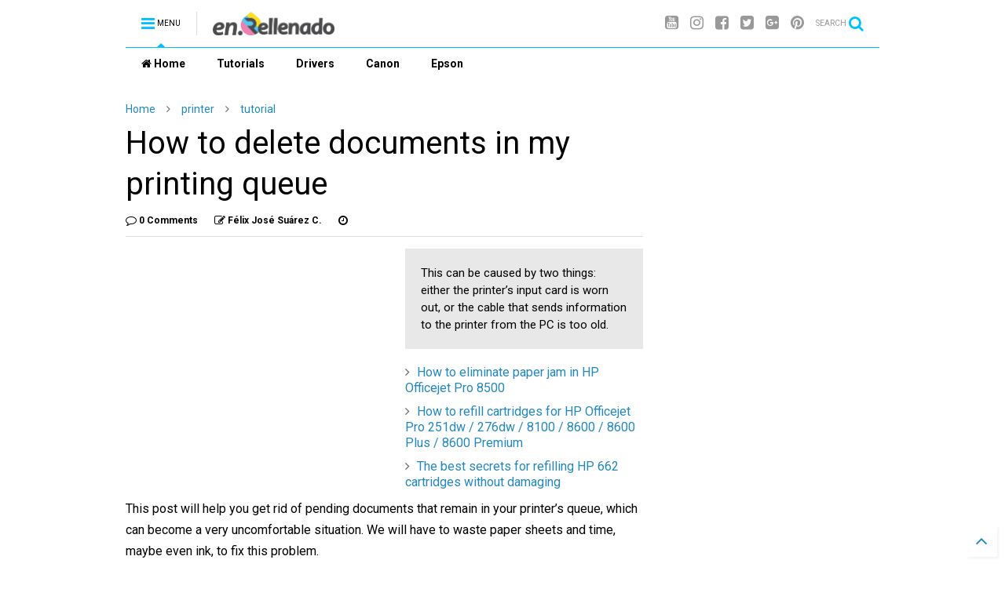

--- FILE ---
content_type: text/html; charset=utf-8
request_url: https://www.google.com/recaptcha/api2/aframe
body_size: 265
content:
<!DOCTYPE HTML><html><head><meta http-equiv="content-type" content="text/html; charset=UTF-8"></head><body><script nonce="cSwyayzT0ikwCutJuPnD9g">/** Anti-fraud and anti-abuse applications only. See google.com/recaptcha */ try{var clients={'sodar':'https://pagead2.googlesyndication.com/pagead/sodar?'};window.addEventListener("message",function(a){try{if(a.source===window.parent){var b=JSON.parse(a.data);var c=clients[b['id']];if(c){var d=document.createElement('img');d.src=c+b['params']+'&rc='+(localStorage.getItem("rc::a")?sessionStorage.getItem("rc::b"):"");window.document.body.appendChild(d);sessionStorage.setItem("rc::e",parseInt(sessionStorage.getItem("rc::e")||0)+1);localStorage.setItem("rc::h",'1769776872834');}}}catch(b){}});window.parent.postMessage("_grecaptcha_ready", "*");}catch(b){}</script></body></html>

--- FILE ---
content_type: text/javascript; charset=UTF-8
request_url: https://www.en.relenado.com/feeds/posts/default?alt=json-in-script&max-results=3&start-index=1&callback=jQuery1124023721063974844148_1769776868055&_=1769776868056
body_size: 5439
content:
// API callback
jQuery1124023721063974844148_1769776868055({"version":"1.0","encoding":"UTF-8","feed":{"xmlns":"http://www.w3.org/2005/Atom","xmlns$openSearch":"http://a9.com/-/spec/opensearchrss/1.0/","xmlns$blogger":"http://schemas.google.com/blogger/2008","xmlns$georss":"http://www.georss.org/georss","xmlns$gd":"http://schemas.google.com/g/2005","xmlns$thr":"http://purl.org/syndication/thread/1.0","id":{"$t":"tag:blogger.com,1999:blog-7372395622910312012"},"updated":{"$t":"2025-10-21T13:06:24.242-04:00"},"category":[{"term":"canon"},{"term":"printer"},{"term":"errors"},{"term":"epson"},{"term":"reset"},{"term":"tutorial"},{"term":"hp"},{"term":"drivers"},{"term":"ink"},{"term":"refill"},{"term":"cartridge"},{"term":"continuous Ink system"},{"term":"hewlett-packard"},{"term":"brother"},{"term":"windows"},{"term":"scan"},{"term":"lexmark"},{"term":"laser"},{"term":"print heads"},{"term":"tricolor cartridge"},{"term":"toner"},{"term":"fix"},{"term":"multifunction printer"},{"term":"samsung"},{"term":"sharp"},{"term":"connectors"},{"term":"wireless"},{"term":"copy machine"},{"term":"google"},{"term":"waste ink pad"},{"term":"dell"},{"term":"copier"},{"term":"macintosh"},{"term":"kyocera"},{"term":"software"},{"term":"usb cable"},{"term":"apple"},{"term":"deskjet"},{"term":"android"},{"term":"injectors"},{"term":"ubuntu"},{"term":"black"},{"term":"chromebook"},{"term":"mobile"},{"term":"wicreset"},{"term":"kodak"},{"term":"konica"},{"term":"linux"},{"term":"pdf"},{"term":"yahoo"}],"title":{"type":"text","$t":"en.Relenado"},"subtitle":{"type":"html","$t":""},"link":[{"rel":"http://schemas.google.com/g/2005#feed","type":"application/atom+xml","href":"https:\/\/www.en.relenado.com\/feeds\/posts\/default"},{"rel":"self","type":"application/atom+xml","href":"https:\/\/www.blogger.com\/feeds\/7372395622910312012\/posts\/default?alt=json-in-script\u0026max-results=3"},{"rel":"alternate","type":"text/html","href":"https:\/\/www.en.relenado.com\/"},{"rel":"hub","href":"http://pubsubhubbub.appspot.com/"},{"rel":"next","type":"application/atom+xml","href":"https:\/\/www.blogger.com\/feeds\/7372395622910312012\/posts\/default?alt=json-in-script\u0026start-index=4\u0026max-results=3"}],"author":[{"name":{"$t":"Unknown"},"email":{"$t":"noreply@blogger.com"},"gd$image":{"rel":"http://schemas.google.com/g/2005#thumbnail","width":"16","height":"16","src":"https:\/\/img1.blogblog.com\/img\/b16-rounded.gif"}}],"generator":{"version":"7.00","uri":"http://www.blogger.com","$t":"Blogger"},"openSearch$totalResults":{"$t":"956"},"openSearch$startIndex":{"$t":"1"},"openSearch$itemsPerPage":{"$t":"3"},"entry":[{"id":{"$t":"tag:blogger.com,1999:blog-7372395622910312012.post-5051334744254728748"},"published":{"$t":"2015-11-17T11:03:00.000-04:00"},"updated":{"$t":"2018-02-10T00:45:02.383-04:00"},"category":[{"scheme":"http://www.blogger.com/atom/ns#","term":"epson"},{"scheme":"http://www.blogger.com/atom/ns#","term":"wicreset"}],"title":{"type":"text","$t":"How to reset Epson L120 with WicReset"},"content":{"type":"html","$t":"\u003Cdiv dir=\"ltr\" style=\"text-align: left;\" trbidi=\"on\"\u003E\nSo far it has not appeared on an unlimited reset this printer — \u003Ci\u003Ethen appears, will be available here\u003C\/i\u003E — many users have purchased in stores and have led to limit printing pads.\u003Cbr \/\u003E\n\u003Ctable align=\"center\" cellpadding=\"0\" cellspacing=\"0\" class=\"tr-caption-container\" style=\"margin-left: auto; margin-right: auto; text-align: center;\"\u003E\u003Ctbody\u003E\n\u003Ctr\u003E\u003Ctd style=\"text-align: center;\"\u003E\u003Ca href=\"https:\/\/blogger.googleusercontent.com\/img\/b\/R29vZ2xl\/AVvXsEhXzg6b74xm26CWeGlTyuunFUlWxSUDZyo26H_jxnJJMsC-vYQaWTNvQ4bwojpEqFRGuBgoq8aytrtiZCncrfmxu6AT91dC2Y5l3yJdyDE3KVbPuBCHZt3IWYhxoBn6UPtdlZGbfmnrLKs\/s1600\/reset+pads+Epson+L120.jpg\" style=\"margin-left: auto; margin-right: auto;\"\u003E\u003Cimg alt=\"reset pads Epson L120\" border=\"0\" height=\"225\" src=\"https:\/\/blogger.googleusercontent.com\/img\/b\/R29vZ2xl\/AVvXsEhXzg6b74xm26CWeGlTyuunFUlWxSUDZyo26H_jxnJJMsC-vYQaWTNvQ4bwojpEqFRGuBgoq8aytrtiZCncrfmxu6AT91dC2Y5l3yJdyDE3KVbPuBCHZt3IWYhxoBn6UPtdlZGbfmnrLKs\/s400\/reset+pads+Epson+L120.jpg\" title=\"reset pads Epson L120\" width=\"400\" \/\u003E\u003C\/a\u003E\u003C\/td\u003E\u003C\/tr\u003E\n\u003Ctr\u003E\u003Ctd class=\"tr-caption\" style=\"text-align: center;\"\u003Ereset pads Epson L120\u003C\/td\u003E\u003C\/tr\u003E\n\u003C\/tbody\u003E\u003C\/table\u003E\nTo reset the pads using this tool, you need to purchase a (key) which will use the program once.\u003Cbr \/\u003E\n\u003Ca name='more'\u003E\u003C\/a\u003ESome people do not know, but printing pads in final or full waste ink pad counter is a lock that sets the computer manufacturer when we have a considerable amount of printed pages.\u003Cbr \/\u003E\n\u003Cbr \/\u003E\nWe have a lock, which is not removed and not let us print until it is restored or removed with the software below.\u003Cbr \/\u003E\n\u003Cbr \/\u003E\n\u003Cspan style=\"font-size: large;\"\u003E\u003Ci\u003EPay with PayPal...\u003C\/i\u003E\u003C\/span\u003E\u003Cbr \/\u003E\n\u003Cspan style=\"font-size: large;\"\u003E\u003Ca href=\"https:\/\/store.rellenadodecartuchos.com\/products\/program-to-reset-printer-epson-l120\" target=\"_blank\"\u003EReset Epson L120 with WicReset\u003C\/a\u003E\u003C\/span\u003E\u003Cbr \/\u003E\n\u003Cspan style=\"font-size: large;\"\u003E\u003Cbr \/\u003E\u003C\/span\u003E Attached get a software compatible with Windows and Mac operating systems, no matter which version you have, it will function correctly in any.\u003Cbr \/\u003E\n\u003Cbr \/\u003E\n\u003Ch3 style=\"text-align: left;\"\u003E\n\u003Ca href=\"https:\/\/youtu.be\/PZrublZVE1U\" target=\"_blank\"\u003ESteps to run the WicReset\u003C\/a\u003E\u003C\/h3\u003E\nWe'll have to unzip the program, this will be emailed along with the key to unlock the reset function pads.\u003Cbr \/\u003E\n\u003Cbr \/\u003E\nWe run the software and follow the installation steps — \u003Ci\u003Eof course, they are very easy, and very lightweight program\u003C\/i\u003E — then an image to help.\u003Cbr \/\u003E\n\u003Ctable align=\"center\" cellpadding=\"0\" cellspacing=\"0\" class=\"tr-caption-container\" style=\"margin-left: auto; margin-right: auto; text-align: center;\"\u003E\u003Ctbody\u003E\n\u003Ctr\u003E\u003Ctd style=\"text-align: center;\"\u003E\u003Ca href=\"https:\/\/blogger.googleusercontent.com\/img\/b\/R29vZ2xl\/AVvXsEj6UMdCZeKMwwVwqYhUPMuxOPX9qwN-qCrzkWd6ku0_e9o9T8AYrOIW7N1b5YlJcUmNkj8pC4dqd1pRbNuqnEGnTdETPzF8hb_O6NqPE1KIaTS679eyMtfUQdOkHOAu_IutO8FFEg6RCto\/s1600\/wic+reset+facility.jpg\" style=\"margin-left: auto; margin-right: auto;\"\u003E\u003Cimg alt=\"wic reset facility\" border=\"0\" height=\"232\" src=\"https:\/\/blogger.googleusercontent.com\/img\/b\/R29vZ2xl\/AVvXsEj6UMdCZeKMwwVwqYhUPMuxOPX9qwN-qCrzkWd6ku0_e9o9T8AYrOIW7N1b5YlJcUmNkj8pC4dqd1pRbNuqnEGnTdETPzF8hb_O6NqPE1KIaTS679eyMtfUQdOkHOAu_IutO8FFEg6RCto\/s400\/wic+reset+facility.jpg\" title=\"wic reset facility\" width=\"400\" \/\u003E\u003C\/a\u003E\u003C\/td\u003E\u003C\/tr\u003E\n\u003Ctr\u003E\u003Ctd class=\"tr-caption\" style=\"text-align: center;\"\u003Ewic reset facility\u003C\/td\u003E\u003C\/tr\u003E\n\u003C\/tbody\u003E\u003C\/table\u003E\nNow the installation is complete, it runs, showing the options available for the printer that is connected.\u003Cbr \/\u003E\n\u003Ctable align=\"center\" cellpadding=\"0\" cellspacing=\"0\" class=\"tr-caption-container\" style=\"margin-left: auto; margin-right: auto; text-align: center;\"\u003E\u003Ctbody\u003E\n\u003Ctr\u003E\u003Ctd style=\"text-align: center;\"\u003E\u003Ca href=\"https:\/\/blogger.googleusercontent.com\/img\/b\/R29vZ2xl\/AVvXsEic3nOri4VQUZRAOcHZ_kdU1GppTXKdR6P9W3ha7GSPX2KxNgaVxgcYoLvfBuLmtr7EuGCOvjld0IyDMiDaJFoO1e-ucOESphk7f9I8ip5hO-xpHUgaAmCfpnqp-9_MFW9eT5BvQz3enHw\/s1600\/click+on+update+list+of+printers.jpg\" style=\"margin-left: auto; margin-right: auto;\"\u003E\u003Cimg alt=\"click on update list of printers\" border=\"0\" height=\"213\" src=\"https:\/\/blogger.googleusercontent.com\/img\/b\/R29vZ2xl\/AVvXsEic3nOri4VQUZRAOcHZ_kdU1GppTXKdR6P9W3ha7GSPX2KxNgaVxgcYoLvfBuLmtr7EuGCOvjld0IyDMiDaJFoO1e-ucOESphk7f9I8ip5hO-xpHUgaAmCfpnqp-9_MFW9eT5BvQz3enHw\/s400\/click+on+update+list+of+printers.jpg\" title=\"click on update list of printers\" width=\"400\" \/\u003E\u003C\/a\u003E\u003C\/td\u003E\u003C\/tr\u003E\n\u003Ctr\u003E\u003Ctd class=\"tr-caption\" style=\"text-align: center;\"\u003Eclick on update list of printers\u003C\/td\u003E\u003C\/tr\u003E\n\u003C\/tbody\u003E\u003C\/table\u003E\nClick on update list of connected printers and Epson printer you want to restore appears, in this case, the team Epson L120 is presented because it is the one connected. It is important to know that only the printer can be connected via USB to the reset function.\u003Cbr \/\u003E\n\u003Cbr \/\u003E\nIf you see us, to select another printer or continue with the chosen printer option we want, stick with the Epson L120.\u003Cbr \/\u003E\n\u003Ctable align=\"center\" cellpadding=\"0\" cellspacing=\"0\" class=\"tr-caption-container\" style=\"margin-left: auto; margin-right: auto; text-align: center;\"\u003E\u003Ctbody\u003E\n\u003Ctr\u003E\u003Ctd style=\"text-align: center;\"\u003E\u003Ca href=\"https:\/\/blogger.googleusercontent.com\/img\/b\/R29vZ2xl\/AVvXsEg_hm1arYa9mDTv6pvhuSl0gl4IxyYUNqOX9cHbt_QwmnhJmSwJJquEb9KubKil1ml5Hg_Vp4DMLun2B8AZSU5NdyOeXSfz3rkOLlxH_Oh5yYJYyJ7XwG27g5U9J-aF4l1WHxqRvIW39Jk\/s1600\/click+on+reset+counter+%2528s%2529+of+waste.jpg\" style=\"margin-left: auto; margin-right: auto;\"\u003E\u003Cimg alt=\"click on reset counter (s) of waste\" border=\"0\" height=\"162\" src=\"https:\/\/blogger.googleusercontent.com\/img\/b\/R29vZ2xl\/AVvXsEg_hm1arYa9mDTv6pvhuSl0gl4IxyYUNqOX9cHbt_QwmnhJmSwJJquEb9KubKil1ml5Hg_Vp4DMLun2B8AZSU5NdyOeXSfz3rkOLlxH_Oh5yYJYyJ7XwG27g5U9J-aF4l1WHxqRvIW39Jk\/s400\/click+on+reset+counter+%2528s%2529+of+waste.jpg\" title=\"click on reset counter (s) of waste\" width=\"400\" \/\u003E\u003C\/a\u003E\u003C\/td\u003E\u003C\/tr\u003E\n\u003Ctr\u003E\u003Ctd class=\"tr-caption\" style=\"text-align: center;\"\u003Eclick on reset counter (s) of waste\u003C\/td\u003E\u003C\/tr\u003E\n\u003C\/tbody\u003E\u003C\/table\u003E\nThe program will take its time, about 5 seconds to recognize the program and the printer, then us a message requesting that the key that has come to the email you enter.\u003Cbr \/\u003E\n\u003Ctable align=\"center\" cellpadding=\"0\" cellspacing=\"0\" class=\"tr-caption-container\" style=\"margin-left: auto; margin-right: auto; text-align: center;\"\u003E\u003Ctbody\u003E\n\u003Ctr\u003E\u003Ctd style=\"text-align: center;\"\u003E\u003Ca href=\"https:\/\/blogger.googleusercontent.com\/img\/b\/R29vZ2xl\/AVvXsEiwWqBpwBTRtx6DSw4qKZv8TfBl9bq3pWm0TzROSQkqz_5qZJU4F0ZbzG2Noz4YQ7XX7_3sF4CcEV8zAoJ6lacsbGFJgGl9UY8t9c-6mhBBxo_pNj9XQ2bakch9zOQ3d7dQ2xkJuSHd_PU\/s1600\/copy+the+code+or+key+that+arrives+at+our+mail.jpg\" style=\"margin-left: auto; margin-right: auto;\"\u003E\u003Cimg alt=\"copy the code or key that arrives at our mail\" border=\"0\" height=\"212\" src=\"https:\/\/blogger.googleusercontent.com\/img\/b\/R29vZ2xl\/AVvXsEiwWqBpwBTRtx6DSw4qKZv8TfBl9bq3pWm0TzROSQkqz_5qZJU4F0ZbzG2Noz4YQ7XX7_3sF4CcEV8zAoJ6lacsbGFJgGl9UY8t9c-6mhBBxo_pNj9XQ2bakch9zOQ3d7dQ2xkJuSHd_PU\/s400\/copy+the+code+or+key+that+arrives+at+our+mail.jpg\" title=\"copy the code or key that arrives at our mail\" width=\"400\" \/\u003E\u003C\/a\u003E\u003C\/td\u003E\u003C\/tr\u003E\n\u003Ctr\u003E\u003Ctd class=\"tr-caption\" style=\"text-align: center;\"\u003Ecopy the code or key that arrives in our mail\u003C\/td\u003E\u003C\/tr\u003E\n\u003C\/tbody\u003E\u003C\/table\u003E\nThe program starts recognition of the operation we have requested, and soon restore pads an average of 20 seconds, this time we can not do anything to not cancel.\u003Cbr \/\u003E\n\u003Cbr \/\u003E\nAfter the process a message to us, saying that to apply the changes correctly, we recommend turning off the printer using the power button, it's what we do, and the printer will be restored completely.\u003Cbr \/\u003E\n\u003Cbr \/\u003E\nIn the options of the program, we can see where the ink levels are if you want you can click and appear to zero and ready to continue using the printer.\u003Cbr \/\u003E\n\u003Cbr \/\u003E\nIf you have questions, write a comment, I will gladly help you can do it here or in the Google+ I usually respond more easily.\u003C\/div\u003E\n"},"link":[{"rel":"replies","type":"application/atom+xml","href":"https:\/\/www.en.relenado.com\/feeds\/5051334744254728748\/comments\/default","title":"Post Comments"},{"rel":"replies","type":"text/html","href":"https:\/\/www.en.relenado.com\/2015\/11\/how-to-reset-epson-l120-with-wicreset.html#comment-form","title":"0 Comments"},{"rel":"edit","type":"application/atom+xml","href":"https:\/\/www.blogger.com\/feeds\/7372395622910312012\/posts\/default\/5051334744254728748"},{"rel":"self","type":"application/atom+xml","href":"https:\/\/www.blogger.com\/feeds\/7372395622910312012\/posts\/default\/5051334744254728748"},{"rel":"alternate","type":"text/html","href":"https:\/\/www.en.relenado.com\/2015\/11\/how-to-reset-epson-l120-with-wicreset.html","title":"How to reset Epson L120 with WicReset"}],"author":[{"name":{"$t":"Unknown"},"email":{"$t":"noreply@blogger.com"},"gd$image":{"rel":"http://schemas.google.com/g/2005#thumbnail","width":"16","height":"16","src":"https:\/\/img1.blogblog.com\/img\/b16-rounded.gif"}}],"media$thumbnail":{"xmlns$media":"http://search.yahoo.com/mrss/","url":"https:\/\/blogger.googleusercontent.com\/img\/b\/R29vZ2xl\/AVvXsEhXzg6b74xm26CWeGlTyuunFUlWxSUDZyo26H_jxnJJMsC-vYQaWTNvQ4bwojpEqFRGuBgoq8aytrtiZCncrfmxu6AT91dC2Y5l3yJdyDE3KVbPuBCHZt3IWYhxoBn6UPtdlZGbfmnrLKs\/s72-c\/reset+pads+Epson+L120.jpg","height":"72","width":"72"},"thr$total":{"$t":"0"}},{"id":{"$t":"tag:blogger.com,1999:blog-7372395622910312012.post-3520800164312556558"},"published":{"$t":"2015-11-17T00:06:00.000-04:00"},"updated":{"$t":"2018-02-10T00:42:48.982-04:00"},"category":[{"scheme":"http://www.blogger.com/atom/ns#","term":"canon"},{"scheme":"http://www.blogger.com/atom/ns#","term":"drivers"}],"title":{"type":"text","$t":"Download the free driver for Canon PIXMA MG2210"},"content":{"type":"html","$t":"\u003Cdiv dir=\"ltr\" style=\"text-align: left;\" trbidi=\"on\"\u003E\nThis inkjet printer that scans, print and make copies, you could say that from last before where we are now, is the Canon printers that provide resistance both comfortable and can work with ink system or cartridge filling.\u003Cbr \/\u003E\n\u003Ctable align=\"center\" cellpadding=\"0\" cellspacing=\"0\" class=\"tr-caption-container\" style=\"margin-left: auto; margin-right: auto; text-align: center;\"\u003E\u003Ctbody\u003E\n\u003Ctr\u003E\u003Ctd style=\"text-align: center;\"\u003E\u003Ca href=\"https:\/\/blogger.googleusercontent.com\/img\/b\/R29vZ2xl\/AVvXsEjDwDlfR9PeAVv1u5uEv_g27YvcvK4kdfpkNDlPsMKpOVwGQrZv1NOd5j-Vr6cePxxyjnZTmHVesZ9S02JcHI8w-RgRWCAgdki1YCaiYH9uqaGfmOpGdobbJLaz8JnU98Ts31V59lTVQE0\/s1600\/canon+printer+pixma+mg2210.jpg\" style=\"margin-left: auto; margin-right: auto;\"\u003E\u003Cimg alt=\"canon printer pixma mg2210\" border=\"0\" height=\"291\" src=\"https:\/\/blogger.googleusercontent.com\/img\/b\/R29vZ2xl\/AVvXsEjDwDlfR9PeAVv1u5uEv_g27YvcvK4kdfpkNDlPsMKpOVwGQrZv1NOd5j-Vr6cePxxyjnZTmHVesZ9S02JcHI8w-RgRWCAgdki1YCaiYH9uqaGfmOpGdobbJLaz8JnU98Ts31V59lTVQE0\/s400\/canon+printer+pixma+mg2210.jpg\" title=\"canon printer pixma mg2210\" width=\"400\" \/\u003E\u003C\/a\u003E\u003C\/td\u003E\u003C\/tr\u003E\n\u003Ctr\u003E\u003Ctd class=\"tr-caption\" style=\"text-align: center;\"\u003ECanon printer Pixma mg2210\u003C\/td\u003E\u003C\/tr\u003E\n\u003C\/tbody\u003E\u003C\/table\u003E\nIt has a maximum color resolution of 4800 X 1200 dpi — \u003Ci\u003E\u003Ca href=\"http:\/\/www.en.rellenadodecartuchos.com\/2015\/04\/what-is-dpi-in-printer.html\" target=\"_blank\"\u003Esee who DPI printers are\u003C\/a\u003E\u003C\/i\u003E — it takes to copy a page color about 30 seconds, and as usual, in black faster which makes an average printer relative to the acquisition price.\u003Cbr \/\u003E\n\u003Ca name='more'\u003E\u003C\/a\u003EIt uses a USB 2.0 high-speed connection and is compatible with operating systems like Windows 8 \/ Windows 7 \/ Vista \/ XP Mac OS X 10.5.8 \/ 10.6. X \/ 10.7.x among others.\u003Cbr \/\u003E\n\u003Cbr \/\u003E\nIn this post, you can download the driver compatible with the Windows 8 operating system to Windows XP version, in case you have problems with installation, you can write a review, which will respond in the shortest time possible.\u003Cbr \/\u003E\n\u003Cbr \/\u003E\n\u003Cspan style=\"font-size: large;\"\u003E\u003Ci\u003E\u003Ca href=\"http:\/\/gdlp01.c-wss.com\/gds\/2\/0100004272\/03\/mp68-win-mg2200-1_01-ea32_2.exe\" target=\"_blank\"\u003EDownload the driver for Windows\u003C\/a\u003E\u003C\/i\u003E\u003C\/span\u003E\u003Cbr \/\u003E\n\u003Cbr \/\u003E\nIt might help publications such as installing the drivers in case of trouble, or as said before, writing a comment.\u003Cbr \/\u003E\n\u003Cbr \/\u003E\n\u003Cspan style=\"font-size: large;\"\u003E\u003Ci\u003E\u003Ca href=\"http:\/\/gdlp01.c-wss.com\/gds\/2\/0100005562\/01\/mcpd-mac-mg2200-10_84_1_0-ea13.dmg\" target=\"_blank\"\u003EDownload drivers for OS\u003C\/a\u003E\u003C\/i\u003E\u003C\/span\u003E\u003Cbr \/\u003E\n\u003Cbr \/\u003E\nIf you think you can bring something to this post, do so by a comment, it would be appreciated, likewise question any questions use the feedback form, always respond.\u003C\/div\u003E\n"},"link":[{"rel":"replies","type":"application/atom+xml","href":"https:\/\/www.en.relenado.com\/feeds\/3520800164312556558\/comments\/default","title":"Post Comments"},{"rel":"replies","type":"text/html","href":"https:\/\/www.en.relenado.com\/2015\/11\/download-free-driver-for-canon-pixma-mg2210.html#comment-form","title":"1 Comments"},{"rel":"edit","type":"application/atom+xml","href":"https:\/\/www.blogger.com\/feeds\/7372395622910312012\/posts\/default\/3520800164312556558"},{"rel":"self","type":"application/atom+xml","href":"https:\/\/www.blogger.com\/feeds\/7372395622910312012\/posts\/default\/3520800164312556558"},{"rel":"alternate","type":"text/html","href":"https:\/\/www.en.relenado.com\/2015\/11\/download-free-driver-for-canon-pixma-mg2210.html","title":"Download the free driver for Canon PIXMA MG2210"}],"author":[{"name":{"$t":"Unknown"},"email":{"$t":"noreply@blogger.com"},"gd$image":{"rel":"http://schemas.google.com/g/2005#thumbnail","width":"16","height":"16","src":"https:\/\/img1.blogblog.com\/img\/b16-rounded.gif"}}],"media$thumbnail":{"xmlns$media":"http://search.yahoo.com/mrss/","url":"https:\/\/blogger.googleusercontent.com\/img\/b\/R29vZ2xl\/AVvXsEjDwDlfR9PeAVv1u5uEv_g27YvcvK4kdfpkNDlPsMKpOVwGQrZv1NOd5j-Vr6cePxxyjnZTmHVesZ9S02JcHI8w-RgRWCAgdki1YCaiYH9uqaGfmOpGdobbJLaz8JnU98Ts31V59lTVQE0\/s72-c\/canon+printer+pixma+mg2210.jpg","height":"72","width":"72"},"thr$total":{"$t":"1"}},{"id":{"$t":"tag:blogger.com,1999:blog-7372395622910312012.post-5797381871672361334"},"published":{"$t":"2015-11-16T23:49:00.000-04:00"},"updated":{"$t":"2020-04-17T17:35:09.443-04:00"},"category":[{"scheme":"http://www.blogger.com/atom/ns#","term":"epson"},{"scheme":"http://www.blogger.com/atom/ns#","term":"reset"}],"title":{"type":"text","$t":"Reset the Expression XP-401 Epson printer filled pads"},"content":{"type":"html","$t":"\u003Cdiv dir=\"ltr\" style=\"text-align: left;\" trbidi=\"on\"\u003E\nHere you get a program to restore the pads and a procedure, which explain step by step how to eliminate the annoying message that the pads have reached their limit printing.\u003Cbr \/\u003E\n\u003Ctable align=\"center\" cellpadding=\"0\" cellspacing=\"0\" class=\"tr-caption-container\" style=\"margin-left: auto; margin-right: auto; text-align: center;\"\u003E\u003Ctbody\u003E\n\u003Ctr\u003E\u003Ctd style=\"text-align: center;\"\u003E\u003Ca href=\"https:\/\/blogger.googleusercontent.com\/img\/b\/R29vZ2xl\/AVvXsEgiGYwLLffye5kfDDRiHkEGOxlOuyDpRllIRbAdThW7y6pTuP06z2V3dqbucqQbzxjHXWl1IDAdVsVOqAuyOuw3zL-1qCDniMa56YzEDYL3OU5SLIMDEMqHv7PR8aFU_UyO-_sKk5JfbnU\/s1600\/reset+pads+Epson.jpg\" imageanchor=\"1\" style=\"margin-left: auto; margin-right: auto;\"\u003E\u003Cspan style=\"color: black;\"\u003E\u003Cimg alt=\"reset pads Epson\" border=\"0\" height=\"225\" src=\"https:\/\/blogger.googleusercontent.com\/img\/b\/R29vZ2xl\/AVvXsEgiGYwLLffye5kfDDRiHkEGOxlOuyDpRllIRbAdThW7y6pTuP06z2V3dqbucqQbzxjHXWl1IDAdVsVOqAuyOuw3zL-1qCDniMa56YzEDYL3OU5SLIMDEMqHv7PR8aFU_UyO-_sKk5JfbnU\/s400\/reset+pads+Epson.jpg\" title=\"reset pads Epson\" width=\"400\" \/\u003E\u003C\/span\u003E\u003C\/a\u003E\u003C\/td\u003E\u003C\/tr\u003E\n\u003Ctr\u003E\u003Ctd class=\"tr-caption\" style=\"text-align: center;\"\u003E\u003Cspan style=\"font-size: small;\"\u003Ereset pads Epson\u003C\/span\u003E\u003C\/td\u003E\u003C\/tr\u003E\n\u003C\/tbody\u003E\u003C\/table\u003E\nHere you get a program to restore the pads and a procedure, which explain step by step how to eliminate the annoying message that the pads have reached their limit printing.\u003Cbr \/\u003E\n\u003Cbr \/\u003E\nRemembering always, any errors that present the process, just write a comment will be answered as quickly as possible.\u003Cbr \/\u003E\n\u003Cdiv\u003E\n\u003Cbr \/\u003E\u003C\/div\u003E\n\u003Cdiv\u003E\nFollow the steps, such as they are proposed in the publication then avoid doing something out of the indicated this process is complicated and could damage your printer.\u003C\/div\u003E\n\u003Cdiv\u003E\n\u003Cbr \/\u003E\u003C\/div\u003E\n\u003Cdiv\u003E\n\u003Cspan style=\"color: red; font-size: large;\"\u003E\u003Ci\u003EPay with PayPal...\u003C\/i\u003E\u003C\/span\u003E\u003C\/div\u003E\n\u003Cdiv\u003E\n\u003Cspan style=\"font-size: large;\"\u003E\u003Ca href=\"http:\/\/goo.gl\/jDdYMm\" target=\"_blank\"\u003EReset link to download the Epson Expression XP-401\u003C\/a\u003E\u003C\/span\u003E\u003C\/div\u003E\n\u003Cdiv\u003E\n\u003Cbr \/\u003E\u003C\/div\u003E\n\u003Cdiv\u003E\nBelow is a link that leads the procedure to execute and eliminate the error of printing pads Epson Expression XP-401 printer.\u003C\/div\u003E\n\u003Cdiv\u003E\n\u003Cbr \/\u003E\u003C\/div\u003E\n\u003Cdiv\u003E\n\u003Cspan style=\"font-size: large;\"\u003E\u003Ca href=\"http:\/\/goo.gl\/yeM8eG\" target=\"_blank\"\u003EHow to run the software to remove error filled pads\u003C\/a\u003E\u003C\/span\u003E\u003C\/div\u003E\n\u003Cdiv\u003E\n\u003Cbr \/\u003E\u003C\/div\u003E\n\u003Cdiv\u003E\nIf you have any problems, remember to write a comment, I will gladly respond as quickly as possible, always turn off the printer when you finish the process, leave it off for at least 1 minute and disconnect the power cord to clear the memory.\u003C\/div\u003E\n\u003C\/div\u003E\n"},"link":[{"rel":"replies","type":"application/atom+xml","href":"https:\/\/www.en.relenado.com\/feeds\/5797381871672361334\/comments\/default","title":"Post Comments"},{"rel":"replies","type":"text/html","href":"https:\/\/www.en.relenado.com\/2015\/11\/reset-expression-xp-401-epson-printer-filled-pads.html#comment-form","title":"0 Comments"},{"rel":"edit","type":"application/atom+xml","href":"https:\/\/www.blogger.com\/feeds\/7372395622910312012\/posts\/default\/5797381871672361334"},{"rel":"self","type":"application/atom+xml","href":"https:\/\/www.blogger.com\/feeds\/7372395622910312012\/posts\/default\/5797381871672361334"},{"rel":"alternate","type":"text/html","href":"https:\/\/www.en.relenado.com\/2015\/11\/reset-expression-xp-401-epson-printer-filled-pads.html","title":"Reset the Expression XP-401 Epson printer filled pads"}],"author":[{"name":{"$t":"Unknown"},"email":{"$t":"noreply@blogger.com"},"gd$image":{"rel":"http://schemas.google.com/g/2005#thumbnail","width":"16","height":"16","src":"https:\/\/img1.blogblog.com\/img\/b16-rounded.gif"}}],"media$thumbnail":{"xmlns$media":"http://search.yahoo.com/mrss/","url":"https:\/\/blogger.googleusercontent.com\/img\/b\/R29vZ2xl\/AVvXsEgiGYwLLffye5kfDDRiHkEGOxlOuyDpRllIRbAdThW7y6pTuP06z2V3dqbucqQbzxjHXWl1IDAdVsVOqAuyOuw3zL-1qCDniMa56YzEDYL3OU5SLIMDEMqHv7PR8aFU_UyO-_sKk5JfbnU\/s72-c\/reset+pads+Epson.jpg","height":"72","width":"72"},"thr$total":{"$t":"0"}}]}});

--- FILE ---
content_type: application/javascript; charset=UTF-8
request_url: https://en-rellenado.disqus.com/count-data.js?2=https%3A%2F%2Fwww.en.relenado.com%2F2013%2F01%2Fhow-to-delete-documents-in-printer-queue.html%23disqus_thread
body_size: 333
content:
var DISQUSWIDGETS;

if (typeof DISQUSWIDGETS != 'undefined') {
    DISQUSWIDGETS.displayCount({"text":{"and":"and","comments":{"zero":"0 Comments","multiple":"{num} Comments","one":"1 Comment"}},"counts":[{"id":"https:\/\/www.en.relenado.com\/2013\/01\/how-to-delete-documents-in-printer-queue.html#disqus_thread","comments":0}]});
}

--- FILE ---
content_type: text/javascript; charset=UTF-8
request_url: https://www.en.relenado.com/feeds/posts/default/-/hp?max-results=4&start-index=7&alt=json-in-script&callback=jQuery1124023721063974844148_1769776868057&_=1769776868058
body_size: 7123
content:
// API callback
jQuery1124023721063974844148_1769776868057({"version":"1.0","encoding":"UTF-8","feed":{"xmlns":"http://www.w3.org/2005/Atom","xmlns$openSearch":"http://a9.com/-/spec/opensearchrss/1.0/","xmlns$blogger":"http://schemas.google.com/blogger/2008","xmlns$georss":"http://www.georss.org/georss","xmlns$gd":"http://schemas.google.com/g/2005","xmlns$thr":"http://purl.org/syndication/thread/1.0","id":{"$t":"tag:blogger.com,1999:blog-7372395622910312012"},"updated":{"$t":"2025-10-21T13:06:24.242-04:00"},"category":[{"term":"canon"},{"term":"printer"},{"term":"errors"},{"term":"epson"},{"term":"reset"},{"term":"tutorial"},{"term":"hp"},{"term":"drivers"},{"term":"ink"},{"term":"refill"},{"term":"cartridge"},{"term":"continuous Ink system"},{"term":"hewlett-packard"},{"term":"brother"},{"term":"windows"},{"term":"scan"},{"term":"lexmark"},{"term":"laser"},{"term":"print heads"},{"term":"tricolor cartridge"},{"term":"toner"},{"term":"fix"},{"term":"multifunction printer"},{"term":"samsung"},{"term":"sharp"},{"term":"connectors"},{"term":"wireless"},{"term":"copy machine"},{"term":"google"},{"term":"waste ink pad"},{"term":"dell"},{"term":"copier"},{"term":"macintosh"},{"term":"kyocera"},{"term":"software"},{"term":"usb cable"},{"term":"apple"},{"term":"deskjet"},{"term":"android"},{"term":"injectors"},{"term":"ubuntu"},{"term":"black"},{"term":"chromebook"},{"term":"mobile"},{"term":"wicreset"},{"term":"kodak"},{"term":"konica"},{"term":"linux"},{"term":"pdf"},{"term":"yahoo"}],"title":{"type":"text","$t":"en.Relenado"},"subtitle":{"type":"html","$t":""},"link":[{"rel":"http://schemas.google.com/g/2005#feed","type":"application/atom+xml","href":"https:\/\/www.en.relenado.com\/feeds\/posts\/default"},{"rel":"self","type":"application/atom+xml","href":"https:\/\/www.blogger.com\/feeds\/7372395622910312012\/posts\/default\/-\/hp?alt=json-in-script\u0026start-index=7\u0026max-results=4"},{"rel":"alternate","type":"text/html","href":"https:\/\/www.en.relenado.com\/search\/label\/hp"},{"rel":"hub","href":"http://pubsubhubbub.appspot.com/"},{"rel":"previous","type":"application/atom+xml","href":"https:\/\/www.blogger.com\/feeds\/7372395622910312012\/posts\/default\/-\/hp\/-\/hp?alt=json-in-script\u0026start-index=3\u0026max-results=4"},{"rel":"next","type":"application/atom+xml","href":"https:\/\/www.blogger.com\/feeds\/7372395622910312012\/posts\/default\/-\/hp\/-\/hp?alt=json-in-script\u0026start-index=11\u0026max-results=4"}],"author":[{"name":{"$t":"Unknown"},"email":{"$t":"noreply@blogger.com"},"gd$image":{"rel":"http://schemas.google.com/g/2005#thumbnail","width":"16","height":"16","src":"https:\/\/img1.blogblog.com\/img\/b16-rounded.gif"}}],"generator":{"version":"7.00","uri":"http://www.blogger.com","$t":"Blogger"},"openSearch$totalResults":{"$t":"144"},"openSearch$startIndex":{"$t":"7"},"openSearch$itemsPerPage":{"$t":"4"},"entry":[{"id":{"$t":"tag:blogger.com,1999:blog-7372395622910312012.post-4019832933270666336"},"published":{"$t":"2015-10-25T19:22:00.000-04:00"},"updated":{"$t":"2015-10-25T19:22:55.683-04:00"},"category":[{"scheme":"http://www.blogger.com/atom/ns#","term":"errors"},{"scheme":"http://www.blogger.com/atom/ns#","term":"hp"}],"title":{"type":"text","$t":"How to eliminate paper jam in HP Officejet Pro 8500"},"content":{"type":"html","$t":"\u003Cdiv dir=\"ltr\" style=\"text-align: left;\" trbidi=\"on\"\u003E\nThe paper jam is one of the most common errors in printers, in some cases it is eliminated by simply pressing the button to reset the print — \u003Ci\u003Eusually a triangle inside a red circle\u003C\/i\u003E — in other cases it is a button with the word reset.\u003Cbr \/\u003E\n\u003Ctable align=\"center\" cellpadding=\"0\" cellspacing=\"0\" class=\"tr-caption-container\" style=\"margin-left: auto; margin-right: auto; text-align: center;\"\u003E\u003Ctbody\u003E\n\u003Ctr\u003E\u003Ctd style=\"text-align: center;\"\u003E\u003Ca href=\"https:\/\/blogger.googleusercontent.com\/img\/b\/R29vZ2xl\/AVvXsEidhvchOCJyhbPq8GIgLXZBacAs606pr2GzRW077rLhepuo9bXeYDdyFURT9bPbUePIv3emi3sehT1qBsnVUferkMNBEqsgZDroegDfrm_X2V_QV5UXWhiyb_X5Y7kLhfdTVSz1b8iZnF4\/s1600\/remove+jammed+paper+from+HP.png\" imageanchor=\"1\" style=\"margin-left: auto; margin-right: auto;\"\u003E\u003Cimg alt=\"remove jammed paper from HP\" border=\"0\" height=\"230\" src=\"https:\/\/blogger.googleusercontent.com\/img\/b\/R29vZ2xl\/AVvXsEidhvchOCJyhbPq8GIgLXZBacAs606pr2GzRW077rLhepuo9bXeYDdyFURT9bPbUePIv3emi3sehT1qBsnVUferkMNBEqsgZDroegDfrm_X2V_QV5UXWhiyb_X5Y7kLhfdTVSz1b8iZnF4\/s400\/remove+jammed+paper+from+HP.png\" title=\"remove jammed paper from HP\" width=\"400\" \/\u003E\u003C\/a\u003E\u003C\/td\u003E\u003C\/tr\u003E\n\u003Ctr\u003E\u003Ctd class=\"tr-caption\" style=\"text-align: center;\"\u003Eremove jammed paper from HP\u003C\/td\u003E\u003C\/tr\u003E\n\u003C\/tbody\u003E\u003C\/table\u003E\nAnother easy paper jam is when we pull to remove the pages from the front of the printer, the page is not completely penetrates the printing process when it gets stuck, and only need to remove the page where it is trying to enter.\u003Cbr \/\u003E\n\u003Ca name='more'\u003E\u003C\/a\u003EWhen paper jam may occur that we are using pages are wrinkled or defective, so we recommend using pages in good condition and have not been used previously.\u003Cbr \/\u003E\n\u003Cbr \/\u003E\nIf the paper has gone into the printer — \u003Ci\u003Ethat is a big part of the entire page\u003C\/i\u003E — we should proceed to remove the jam properly and without harm to the printer, very careful as not to make the procedure like seen then it will hurt you can not solve your printer.\u003Cbr \/\u003E\n\u003Cbr \/\u003E\n\u003Ch3 style=\"text-align: left;\"\u003E\nRemove paper jam in HP Officejet Pro 8500 Printer (without doing damage to the printer)\u003C\/h3\u003E\n\u003Cdiv\u003E\n\u003Cul style=\"text-align: left;\"\u003E\n\u003Cli\u003ERemove all pages are not stuck, unused pages in the printer trays.\u003C\/li\u003E\n\u003Cli\u003EWe turn off the printer — \u003Ci\u003Ewhen you have no extra pages, just enter the currently jammed\u003C\/i\u003E — wait for the printer to do all the normal shutdown process is not necessary to disconnect the electrical power cord (for the moment).\u003C\/li\u003E\n\u003C\/ul\u003E\n\u003Ctable align=\"center\" cellpadding=\"0\" cellspacing=\"0\" class=\"tr-caption-container\" style=\"margin-left: auto; margin-right: auto; text-align: center;\"\u003E\u003Ctbody\u003E\n\u003Ctr\u003E\u003Ctd style=\"text-align: center;\"\u003E\u003Ca href=\"https:\/\/blogger.googleusercontent.com\/img\/b\/R29vZ2xl\/AVvXsEgXBOTL5wFR6OKe9NXJBApuoTwAzd9VH_dXpX4zRyseXu1WeXcx_jQZO3AsUJW22pwJSOUSq28eo-F_WXOxpK3RcKq_l_DX85PvBGzKvRux6FQKbcGINeQ9sbVuPP76V2ILADdY-Su6ato\/s1600\/open+access+door+jammed+paper+back.jpg\" imageanchor=\"1\" style=\"margin-left: auto; margin-right: auto;\"\u003E\u003Cspan style=\"color: black;\"\u003E\u003Cimg alt=\"open access door jammed paper back\" border=\"0\" height=\"200\" src=\"https:\/\/blogger.googleusercontent.com\/img\/b\/R29vZ2xl\/AVvXsEgXBOTL5wFR6OKe9NXJBApuoTwAzd9VH_dXpX4zRyseXu1WeXcx_jQZO3AsUJW22pwJSOUSq28eo-F_WXOxpK3RcKq_l_DX85PvBGzKvRux6FQKbcGINeQ9sbVuPP76V2ILADdY-Su6ato\/s400\/open+access+door+jammed+paper+back.jpg\" title=\"open access door jammed paper back\" width=\"400\" \/\u003E\u003C\/span\u003E\u003C\/a\u003E\u003C\/td\u003E\u003C\/tr\u003E\n\u003Ctr\u003E\u003Ctd class=\"tr-caption\" style=\"text-align: center;\"\u003E\u003Cspan style=\"font-size: small;\"\u003Eopen access door jammed paper back\u003C\/span\u003E\u003C\/td\u003E\u003C\/tr\u003E\n\u003C\/tbody\u003E\u003C\/table\u003E\n\u003Cul style=\"text-align: left;\"\u003E\n\u003Cli\u003EWhen the printer is turned off and is at rest, disconnect the electrical power cord and USB cable.\u003C\/li\u003E\n\u003Cli\u003EDisconnect the power supply connector and open the rear door of the printer, which actually is made to eliminate paper jams and print ends of both sides. \u003Ci\u003Esee image below\u003C\/i\u003E...\u003C\/li\u003E\n\u003C\/ul\u003E\n\u003Ctable align=\"center\" cellpadding=\"0\" cellspacing=\"0\" class=\"tr-caption-container\" style=\"margin-left: auto; margin-right: auto; text-align: center;\"\u003E\u003Ctbody\u003E\n\u003Ctr\u003E\u003Ctd style=\"text-align: center;\"\u003E\u003Ca href=\"https:\/\/blogger.googleusercontent.com\/img\/b\/R29vZ2xl\/AVvXsEh6W-1cPUC6zJY5uCBeyrUgaTMpuk-cELyPCcEp6VyFOKSUzai-eBQub_X3qDIa92sefholFACtOdE4FeZdgay1OAw7cPkaEGzYq-fgtxcxoNnrw5ChYf0UKRj8QQfS8GpXLwWX54p7fl8\/s1600\/electric+cable+and+USB+cable+HP.jpg\" imageanchor=\"1\" style=\"margin-left: auto; margin-right: auto;\"\u003E\u003Cimg alt=\"electric cable and USB cable HP\" border=\"0\" height=\"200\" src=\"https:\/\/blogger.googleusercontent.com\/img\/b\/R29vZ2xl\/AVvXsEh6W-1cPUC6zJY5uCBeyrUgaTMpuk-cELyPCcEp6VyFOKSUzai-eBQub_X3qDIa92sefholFACtOdE4FeZdgay1OAw7cPkaEGzYq-fgtxcxoNnrw5ChYf0UKRj8QQfS8GpXLwWX54p7fl8\/s400\/electric+cable+and+USB+cable+HP.jpg\" title=\"electric cable and USB cable HP\" width=\"400\" \/\u003E\u003C\/a\u003E\u003C\/td\u003E\u003C\/tr\u003E\n\u003Ctr\u003E\u003Ctd class=\"tr-caption\" style=\"text-align: center;\"\u003Eelectric cable and USB cable HP\u003C\/td\u003E\u003C\/tr\u003E\n\u003C\/tbody\u003E\u003C\/table\u003E\n\u003Cdiv\u003E\n\u003Cul style=\"text-align: left;\"\u003E\n\u003Cli\u003EThey found part of the paper to delete, remove this and replace the cover again, then turn on the printer and let this recognition that all is well, if the problem you need to contact HP technical support.\u003C\/li\u003E\n\u003C\/ul\u003E\n\u003Cdiv\u003E\nYou must be reviewed before contacting technical support as may be some role, even a piece of jammed page above, take your time and may even use some extra lighting to help.\u003C\/div\u003E\n\u003C\/div\u003E\n\u003C\/div\u003E\n\u003C\/div\u003E\n"},"link":[{"rel":"replies","type":"application/atom+xml","href":"https:\/\/www.en.relenado.com\/feeds\/4019832933270666336\/comments\/default","title":"Post Comments"},{"rel":"replies","type":"text/html","href":"https:\/\/www.en.relenado.com\/2015\/10\/how-to-eliminate-paper-jam-in-hp-officejet-pro-8500.html#comment-form","title":"0 Comments"},{"rel":"edit","type":"application/atom+xml","href":"https:\/\/www.blogger.com\/feeds\/7372395622910312012\/posts\/default\/4019832933270666336"},{"rel":"self","type":"application/atom+xml","href":"https:\/\/www.blogger.com\/feeds\/7372395622910312012\/posts\/default\/4019832933270666336"},{"rel":"alternate","type":"text/html","href":"https:\/\/www.en.relenado.com\/2015\/10\/how-to-eliminate-paper-jam-in-hp-officejet-pro-8500.html","title":"How to eliminate paper jam in HP Officejet Pro 8500"}],"author":[{"name":{"$t":"Unknown"},"email":{"$t":"noreply@blogger.com"},"gd$image":{"rel":"http://schemas.google.com/g/2005#thumbnail","width":"16","height":"16","src":"https:\/\/img1.blogblog.com\/img\/b16-rounded.gif"}}],"media$thumbnail":{"xmlns$media":"http://search.yahoo.com/mrss/","url":"https:\/\/blogger.googleusercontent.com\/img\/b\/R29vZ2xl\/AVvXsEidhvchOCJyhbPq8GIgLXZBacAs606pr2GzRW077rLhepuo9bXeYDdyFURT9bPbUePIv3emi3sehT1qBsnVUferkMNBEqsgZDroegDfrm_X2V_QV5UXWhiyb_X5Y7kLhfdTVSz1b8iZnF4\/s72-c\/remove+jammed+paper+from+HP.png","height":"72","width":"72"},"thr$total":{"$t":"0"}},{"id":{"$t":"tag:blogger.com,1999:blog-7372395622910312012.post-4130126987859312360"},"published":{"$t":"2015-10-19T16:56:00.001-04:00"},"updated":{"$t":"2015-10-19T16:56:42.825-04:00"},"category":[{"scheme":"http://www.blogger.com/atom/ns#","term":"hp"},{"scheme":"http://www.blogger.com/atom/ns#","term":"refill"}],"title":{"type":"text","$t":"How to refill cartridges for HP Officejet Pro 251dw \/ 276dw \/ 8100 \/ 8600 \/ 8600 Plus \/ 8600 Premium"},"content":{"type":"html","$t":"\u003Cdiv dir=\"ltr\" style=\"text-align: left;\" trbidi=\"on\"\u003E\nThe following publication is to learn to fill the black ink cartridge HP 950 Officejet \/ ink cartridge HP 951 Officejet cyan \/ magenta ink cartridge HP 951 Officejet \/ Yellow Ink Cartridge HP 951 Officejet used by printers:\u003Cbr \/\u003E\n\u003Cbr \/\u003E\n\u003Cul style=\"text-align: left;\"\u003E\n\u003Cli\u003EHP Officejet Pro 251dw Printer\u003C\/li\u003E\n\u003Cli\u003EHP Officejet Pro 276dw Multifunction Printer\u003C\/li\u003E\n\u003Cli\u003EHP Officejet Pro 8100 ePrinter - N811a\/N811d\u003C\/li\u003E\n\u003Cli\u003EHP Officejet Pro 8600 e-All-in-One Printer - N911a\u003C\/li\u003E\n\u003Cli\u003EHP Officejet Pro 8600 Plus e-All-in-One Printer - N911g\u003C\/li\u003E\n\u003Cli\u003EHP Officejet Pro 8600 Premium e-All-in-One - N911n\u003Ca name='more'\u003E\u003C\/a\u003EThese ink cartridges used pigmented ink\u0026nbsp;in the black cartridge and\u0026nbsp;ink\u0026nbsp;water-based on the color cartridges, you can view more information related to the type of ink in our publication difference between pigmented inks and water-based.\u003C\/li\u003E\n\u003C\/ul\u003E\n\u003Cdiv\u003E\nThe amount of ink to be supplied in each cartridge depends on the type of cartridge used, must be knowledgeable that there are ink cartridges standard version version\u0026nbsp;and other\u0026nbsp;Extra large (XL) and thus varies the ml ink refill.\u003C\/div\u003E\n\u003Ctable align=\"center\" cellpadding=\"0\" cellspacing=\"0\" class=\"tr-caption-container\" style=\"margin-left: auto; margin-right: auto; text-align: center;\"\u003E\u003Ctbody\u003E\n\u003Ctr\u003E\u003Ctd style=\"text-align: center;\"\u003E\u003Ca href=\"https:\/\/blogger.googleusercontent.com\/img\/b\/R29vZ2xl\/AVvXsEjqpRW8JqZzFS9IoSj_M8ronKa0OYJqcvTLfSi6wGJsP8thx2x1Vf-lg9MJ_-3KZ7oXCBNAlhwTR7U0AwlVExiVfyl3LxMhIhUY4K-HR3ETYDZDGp0d1H7Hjtn9ULMTWjI_C3YppEv0Wgw\/s1600\/as+refill+printer+cartridges+251dw.jpg\" imageanchor=\"1\" style=\"margin-left: auto; margin-right: auto;\"\u003E\u003Cimg alt=\"as refill printer cartridges 251dw\" border=\"0\" height=\"225\" src=\"https:\/\/blogger.googleusercontent.com\/img\/b\/R29vZ2xl\/AVvXsEjqpRW8JqZzFS9IoSj_M8ronKa0OYJqcvTLfSi6wGJsP8thx2x1Vf-lg9MJ_-3KZ7oXCBNAlhwTR7U0AwlVExiVfyl3LxMhIhUY4K-HR3ETYDZDGp0d1H7Hjtn9ULMTWjI_C3YppEv0Wgw\/s400\/as+refill+printer+cartridges+251dw.jpg\" title=\"as refill printer cartridges 251dw\" width=\"400\" \/\u003E\u003C\/a\u003E\u003C\/td\u003E\u003C\/tr\u003E\n\u003Ctr\u003E\u003Ctd class=\"tr-caption\" style=\"text-align: center;\"\u003Eas refill printer cartridges 251dw\u003C\/td\u003E\u003C\/tr\u003E\n\u003C\/tbody\u003E\u003C\/table\u003E\n\u003Cdiv\u003E\nWe previously created a publication on how to fill these ink cartridges, then in link to the correct filling of the HP 950 \/ HP 951 cartridges.\u003C\/div\u003E\n\u003Cdiv\u003E\n\u003Cbr \/\u003E\u003C\/div\u003E\n\u003Cdiv\u003E\n\u003Cspan style=\"font-size: large;\"\u003E\u003Ca href=\"http:\/\/www.en.rellenadodecartuchos.com\/2014\/05\/how-to-refill-hp-932-k-bk-and-hp-933-m-c-y-ink-cartridges.html\" target=\"_blank\"\u003EHow refill cartridges HP 950 \/ HP 951 standard version and version (XL) extra large\u003C\/a\u003E\u003C\/span\u003E\u003C\/div\u003E\n\u003Cdiv\u003E\n\u003Cbr \/\u003E\u003C\/div\u003E\n\u003Cdiv\u003E\nAny questions should only post a comment, I gladly help, the tutorial may not have the same cartridge numbers but the same procedure.\u003C\/div\u003E\n\u003C\/div\u003E\n"},"link":[{"rel":"replies","type":"application/atom+xml","href":"https:\/\/www.en.relenado.com\/feeds\/4130126987859312360\/comments\/default","title":"Post Comments"},{"rel":"replies","type":"text/html","href":"https:\/\/www.en.relenado.com\/2015\/10\/how-to-refill-cartridges-for-hp-officejet-pro-251dw-276dw-8100-8600-8600plus-8600-premium.html#comment-form","title":"0 Comments"},{"rel":"edit","type":"application/atom+xml","href":"https:\/\/www.blogger.com\/feeds\/7372395622910312012\/posts\/default\/4130126987859312360"},{"rel":"self","type":"application/atom+xml","href":"https:\/\/www.blogger.com\/feeds\/7372395622910312012\/posts\/default\/4130126987859312360"},{"rel":"alternate","type":"text/html","href":"https:\/\/www.en.relenado.com\/2015\/10\/how-to-refill-cartridges-for-hp-officejet-pro-251dw-276dw-8100-8600-8600plus-8600-premium.html","title":"How to refill cartridges for HP Officejet Pro 251dw \/ 276dw \/ 8100 \/ 8600 \/ 8600 Plus \/ 8600 Premium"}],"author":[{"name":{"$t":"Unknown"},"email":{"$t":"noreply@blogger.com"},"gd$image":{"rel":"http://schemas.google.com/g/2005#thumbnail","width":"16","height":"16","src":"https:\/\/img1.blogblog.com\/img\/b16-rounded.gif"}}],"media$thumbnail":{"xmlns$media":"http://search.yahoo.com/mrss/","url":"https:\/\/blogger.googleusercontent.com\/img\/b\/R29vZ2xl\/AVvXsEjqpRW8JqZzFS9IoSj_M8ronKa0OYJqcvTLfSi6wGJsP8thx2x1Vf-lg9MJ_-3KZ7oXCBNAlhwTR7U0AwlVExiVfyl3LxMhIhUY4K-HR3ETYDZDGp0d1H7Hjtn9ULMTWjI_C3YppEv0Wgw\/s72-c\/as+refill+printer+cartridges+251dw.jpg","height":"72","width":"72"},"thr$total":{"$t":"0"}},{"id":{"$t":"tag:blogger.com,1999:blog-7372395622910312012.post-546232616947254545"},"published":{"$t":"2015-10-04T20:36:00.000-04:00"},"updated":{"$t":"2015-10-04T20:36:51.343-04:00"},"category":[{"scheme":"http://www.blogger.com/atom/ns#","term":"cartridge"},{"scheme":"http://www.blogger.com/atom/ns#","term":"hp"}],"title":{"type":"text","$t":"The best secrets for refilling HP 662 cartridges without damaging"},"content":{"type":"html","$t":"\u003Cdiv dir=\"ltr\" style=\"text-align: left;\" trbidi=\"on\"\u003E\nThe HP 662 ink cartridges are delicate and the most difficult to fill, the very simple ink cartridges and can print no more than 40 or 50 pages after being filled.\u003Cbr \/\u003E\n\u003Ca name='more'\u003E\u003C\/a\u003EAll ink cartridges need fluid important to dissipate the heat they receive from the connectors on the printer, this is how the cartridges work.\u003Cbr \/\u003E\n\u003Cbr \/\u003E\nThese cartridges are manufactured only about 2 ml of ink, which is not much, even we can not put more than 5 when we fill, because they are low on ink sponge inside them is not very large.\u003Cbr \/\u003E\n\u003Cbr \/\u003E\nBut there is a way to get the maximum performance without damaging them fast, then a list of tips that will help conserve these cartridges for a long time.\u003Cbr \/\u003E\n\u003Ctable align=\"center\" cellpadding=\"0\" cellspacing=\"0\" class=\"tr-caption-container\" style=\"margin-left: auto; margin-right: auto; text-align: center;\"\u003E\u003Ctbody\u003E\n\u003Ctr\u003E\u003Ctd style=\"text-align: center;\"\u003E\u003Ca href=\"https:\/\/blogger.googleusercontent.com\/img\/b\/R29vZ2xl\/AVvXsEiY91ZT9qzz08qZ5nX-1tzRG1Z0mj-hFYnJICn5Uo03tU8zYFJ2q3ZkeJUg0J0LiFdXfrWNhKSNhiIpFMcqaWSTmO3GyxvAk7rcOnLoE6HHTT0xjgiWawH2xkivpeqCdsJTgEzOLAdxdsI\/s1600\/hp+ink+cartridges+for+innovate360.jpg\" imageanchor=\"1\" style=\"margin-left: auto; margin-right: auto;\"\u003E\u003Cspan style=\"color: black;\"\u003E\u003Cimg alt=\"hp ink cartridges for innovate360\" border=\"0\" height=\"253\" src=\"https:\/\/blogger.googleusercontent.com\/img\/b\/R29vZ2xl\/AVvXsEiY91ZT9qzz08qZ5nX-1tzRG1Z0mj-hFYnJICn5Uo03tU8zYFJ2q3ZkeJUg0J0LiFdXfrWNhKSNhiIpFMcqaWSTmO3GyxvAk7rcOnLoE6HHTT0xjgiWawH2xkivpeqCdsJTgEzOLAdxdsI\/s400\/hp+ink+cartridges+for+innovate360.jpg\" title=\"hp ink cartridges for innovate360\" width=\"400\" \/\u003E\u003C\/span\u003E\u003C\/a\u003E\u003C\/td\u003E\u003C\/tr\u003E\n\u003Ctr\u003E\u003Ctd class=\"tr-caption\" style=\"text-align: center;\"\u003E\u003Cspan style=\"font-size: small;\"\u003Ehp ink cartridges for \u003Ca href=\"http:\/\/www.flickr.com\/photos\/innovate360\/\" target=\"_blank\"\u003Einnovate360\u003C\/a\u003E\u003C\/span\u003E\u003C\/td\u003E\u003C\/tr\u003E\n\u003C\/tbody\u003E\u003C\/table\u003E\nThe first thing is to know how many pages can be printed, as mentioned above, the cartridge factory pays only about 120 pages, is considered filled when you can only print about 50 and a maximum of 60 pages, note when reaching this amount should start thinking about filling it.\u003Cdiv\u003E\n\u003Cbr \/\u003E\u003C\/div\u003E\n\u003Cdiv\u003E\n\u003Cspan style=\"font-size: large;\"\u003ELearn to know how many pages printed with \u003Ca href=\"http:\/\/www.en.rellenadodecartuchos.com\/2013\/01\/how-to-install-page-counter-for-my.html\" target=\"_blank\"\u003Ethis software\u003C\/a\u003E\u003C\/span\u003E\u003C\/div\u003E\n\u003Cdiv\u003E\n\u003Cspan style=\"font-size: large;\"\u003E\u003Cbr \/\u003E\u003C\/span\u003E\u003C\/div\u003E\n\u003Cdiv\u003E\nEverything in this publication is to round the amount of ink that supports the cartridge, so it is recommended not to print multiple consecutive pages, for example when needed to print about 20 pages do five to five.\u003C\/div\u003E\n\u003Cdiv\u003E\n\u003Cbr \/\u003E\u003C\/div\u003E\n\u003Cdiv\u003E\nWhen making recharging cartridges, do not touch the sensitive parts of the cartridges, mostly injectors (bottom), and connectors (front, points), the minimum footprint lint or residue from your fingers can affect recognition.\u003C\/div\u003E\n\u003Ctable align=\"center\" cellpadding=\"0\" cellspacing=\"0\" class=\"tr-caption-container\" style=\"margin-left: auto; margin-right: auto; text-align: center;\"\u003E\u003Ctbody\u003E\n\u003Ctr\u003E\u003Ctd style=\"text-align: center;\"\u003E\u003Ca href=\"https:\/\/blogger.googleusercontent.com\/img\/b\/R29vZ2xl\/AVvXsEj4FrraejgTgKONaApo3_f8tykpdOvm9GuBIO7zXg0MvrVAXS2csHgMT61T-DM6Pe4-3MtAvOJb6yagOpjQ4S86sZnpfn3fDfVxntnJ8tinqajeAp8FYb9L6XJdBgI0ejQzhn0Qv9Jv9EY\/s1600\/hp+pigmented+inks+for+djvu83.jpg\" imageanchor=\"1\" style=\"margin-left: auto; margin-right: auto;\"\u003E\u003Cimg alt=\"hp pigmented inks for djvu83\" border=\"0\" height=\"300\" src=\"https:\/\/blogger.googleusercontent.com\/img\/b\/R29vZ2xl\/AVvXsEj4FrraejgTgKONaApo3_f8tykpdOvm9GuBIO7zXg0MvrVAXS2csHgMT61T-DM6Pe4-3MtAvOJb6yagOpjQ4S86sZnpfn3fDfVxntnJ8tinqajeAp8FYb9L6XJdBgI0ejQzhn0Qv9Jv9EY\/s400\/hp+pigmented+inks+for+djvu83.jpg\" title=\"hp pigmented inks for djvu83\" width=\"400\" \/\u003E\u003C\/a\u003E\u003C\/td\u003E\u003C\/tr\u003E\n\u003Ctr\u003E\u003Ctd class=\"tr-caption\" style=\"text-align: center;\"\u003Ehp pigmented inks for \u003Ca href=\"http:\/\/www.flickr.com\/photos\/djvu83\/\" target=\"_blank\"\u003Edjvu83\u003C\/a\u003E\u003C\/td\u003E\u003C\/tr\u003E\n\u003C\/tbody\u003E\u003C\/table\u003E\n\u003Cdiv\u003E\nMake everything possible to get pigmented to fill the black cartridges inks, it is normal to get ink water-based, but the black cartridge particular cartridge requires putting based inks pigment is an ink with more dye is supplied in small amounts and pays more than the ordinary ink is used only to fill black ink cartridges HP of this type.\u003C\/div\u003E\n\u003Cdiv\u003E\n\u003Cbr \/\u003E\u003C\/div\u003E\n\u003Cdiv\u003E\nWhen refilling ink cartridges, open the door giving access to the cartridges, just when these are placed in the center, unplug the power cord electricity, thus the printer can not identify when you place the cartridge back and as if you have not removed the cartridge from the printer.\u003C\/div\u003E\n\u003Cdiv\u003E\n\u003Cbr \/\u003E\u003C\/div\u003E\n\u003Cdiv\u003E\nPut the cartridge back into the printer before connecting the power power cord, you can read a bit more about this process in \u003Ca href=\"http:\/\/www.en.rellenadodecartuchos.com\/2015\/04\/how-to-reset-hp-662-cartridges-cz103al.html\" target=\"_blank\"\u003Eour publication to reset this ink cartridge\u003C\/a\u003E.\u003C\/div\u003E\n\u003Cdiv\u003E\n\u003Cbr \/\u003E\u003C\/div\u003E\n\u003Cdiv\u003E\nIf you know any other method or need help regarding this publication, write a comment gladly help, even if it solves your problem, in this way we will improve our publications.\u003C\/div\u003E\n\u003C\/div\u003E\n"},"link":[{"rel":"replies","type":"application/atom+xml","href":"https:\/\/www.en.relenado.com\/feeds\/546232616947254545\/comments\/default","title":"Post Comments"},{"rel":"replies","type":"text/html","href":"https:\/\/www.en.relenado.com\/2015\/10\/the-best-secrets-for-refilling-hp-662-cartridges-without-damaging.html#comment-form","title":"0 Comments"},{"rel":"edit","type":"application/atom+xml","href":"https:\/\/www.blogger.com\/feeds\/7372395622910312012\/posts\/default\/546232616947254545"},{"rel":"self","type":"application/atom+xml","href":"https:\/\/www.blogger.com\/feeds\/7372395622910312012\/posts\/default\/546232616947254545"},{"rel":"alternate","type":"text/html","href":"https:\/\/www.en.relenado.com\/2015\/10\/the-best-secrets-for-refilling-hp-662-cartridges-without-damaging.html","title":"The best secrets for refilling HP 662 cartridges without damaging"}],"author":[{"name":{"$t":"Unknown"},"email":{"$t":"noreply@blogger.com"},"gd$image":{"rel":"http://schemas.google.com/g/2005#thumbnail","width":"16","height":"16","src":"https:\/\/img1.blogblog.com\/img\/b16-rounded.gif"}}],"media$thumbnail":{"xmlns$media":"http://search.yahoo.com/mrss/","url":"https:\/\/blogger.googleusercontent.com\/img\/b\/R29vZ2xl\/AVvXsEiY91ZT9qzz08qZ5nX-1tzRG1Z0mj-hFYnJICn5Uo03tU8zYFJ2q3ZkeJUg0J0LiFdXfrWNhKSNhiIpFMcqaWSTmO3GyxvAk7rcOnLoE6HHTT0xjgiWawH2xkivpeqCdsJTgEzOLAdxdsI\/s72-c\/hp+ink+cartridges+for+innovate360.jpg","height":"72","width":"72"},"thr$total":{"$t":"0"}},{"id":{"$t":"tag:blogger.com,1999:blog-7372395622910312012.post-176531768825060402"},"published":{"$t":"2015-10-04T01:09:00.002-04:00"},"updated":{"$t":"2015-10-04T01:09:48.487-04:00"},"category":[{"scheme":"http://www.blogger.com/atom/ns#","term":"brother"},{"scheme":"http://www.blogger.com/atom/ns#","term":"canon"},{"scheme":"http://www.blogger.com/atom/ns#","term":"dell"},{"scheme":"http://www.blogger.com/atom/ns#","term":"epson"},{"scheme":"http://www.blogger.com/atom/ns#","term":"hp"}],"title":{"type":"text","$t":"List of the top 5 brands of printers on the market"},"content":{"type":"html","$t":"\u003Cdiv dir=\"ltr\" style=\"text-align: left;\" trbidi=\"on\"\u003E\nBelow is a list of the top 5 brands of printers worldwide, can be considered that by its trajectory in the market of this instrument, which have become an important part of every office today.\u003Cbr \/\u003E\n\u003Ctable align=\"center\" cellpadding=\"0\" cellspacing=\"0\" class=\"tr-caption-container\" style=\"margin-left: auto; margin-right: auto; text-align: center;\"\u003E\u003Ctbody\u003E\n\u003Ctr\u003E\u003Ctd style=\"text-align: center;\"\u003E\u003Ca href=\"https:\/\/blogger.googleusercontent.com\/img\/b\/R29vZ2xl\/AVvXsEhgogyCuv1YQ9gy2b_GplNyjxJFg13BIFQsre7VjnCpmLSfMDL-g82cm_r0RDpDPIZFDXtr1nMf6lyYChih54-RQTBtXFa2uD8WojNMQsKKsLNPzK2PCEOsJErEV0XUgD1WtO6lXRaSvQc\/s1600\/list+of+the+top+5+brands+of+printers+%25EC%2595%2584%25EC%259A%25B0+%25ED%2581%25AC%25EC%2586%258C+%2528Auxo.co.kr%2529.jpg\" imageanchor=\"1\" style=\"margin-left: auto; margin-right: auto;\"\u003E\u003Cspan style=\"color: black;\"\u003E\u003Cimg alt=\"list of the top 5 brands of printers 아우 크소 (Auxo.co.kr)\" border=\"0\" height=\"266\" src=\"https:\/\/blogger.googleusercontent.com\/img\/b\/R29vZ2xl\/AVvXsEhgogyCuv1YQ9gy2b_GplNyjxJFg13BIFQsre7VjnCpmLSfMDL-g82cm_r0RDpDPIZFDXtr1nMf6lyYChih54-RQTBtXFa2uD8WojNMQsKKsLNPzK2PCEOsJErEV0XUgD1WtO6lXRaSvQc\/s400\/list+of+the+top+5+brands+of+printers+%25EC%2595%2584%25EC%259A%25B0+%25ED%2581%25AC%25EC%2586%258C+%2528Auxo.co.kr%2529.jpg\" title=\"list of the top 5 brands of printers 아우 크소 (Auxo.co.kr)\" width=\"400\" \/\u003E\u003C\/span\u003E\u003C\/a\u003E\u003C\/td\u003E\u003C\/tr\u003E\n\u003Ctr\u003E\u003Ctd class=\"tr-caption\" style=\"text-align: center;\"\u003E\u003Cspan style=\"font-size: small;\"\u003Elist of the top 5 brands of printers \u003Ca href=\"http:\/\/www.flickr.com\/photos\/auxo\/\" target=\"_blank\"\u003E아우 크소 (Auxo.co.kr)\u003C\/a\u003E\u003C\/span\u003E\u003C\/td\u003E\u003C\/tr\u003E\n\u003C\/tbody\u003E\u003C\/table\u003E\nThere are many brand names for printers quantities, say you know only 20% of them, which is very little, but for performance and consistency in the market below a list of those considered the best, there are even more 50 years manufacturing printers.\u003Ca name='more'\u003E\u003C\/a\u003E\u003Cdiv\u003E\nAt the beginning printers were intended only for consumption in offices, today has seen the need to expand its boundaries to the domestic houses and four university studies.\u003Cbr \/\u003E\n\u003Cbr \/\u003E\nWe have seen in the past ten years, great progress, for example the ability to print wirelessly, something not expected or could find it impossible to print from mobile devices and finally the double-sided printing.\u003Cbr \/\u003E\n\u003Cbr \/\u003E\n\u003Ch3 style=\"text-align: left;\"\u003E\nBrother brand printers\u003C\/h3\u003E\n\u003C\/div\u003E\n\u003Cdiv\u003E\nFounded in 1954, it founded as Brother International Corporation is one of the largest and oldest companies engaged in manufacturing printers for home and business use.\u003C\/div\u003E\n\u003Cdiv\u003E\n\u003Cbr \/\u003E\u003C\/div\u003E\n\u003Cdiv\u003E\nBased in Bridgewater, New Jersey, USA, it offers great solutions in terms of printers is concerned.\u003C\/div\u003E\n\u003Cdiv\u003E\n\u003Cbr \/\u003E\u003C\/div\u003E\n\u003Ch3 style=\"text-align: left;\"\u003E\nCanon brand printers\u003C\/h3\u003E\n\u003Cdiv\u003E\n\u003Cdiv\u003E\nLeader in the manufacture of printers, offers solutions for micro, medium and large companies, thanks to its range of products to suit the need of all.\u003C\/div\u003E\n\u003Cdiv\u003E\n\u003Cbr \/\u003E\u003C\/div\u003E\n\u003Cdiv\u003E\nGiving unbeatable quality printing affordable for any cost.\u003C\/div\u003E\n\u003C\/div\u003E\n\u003Cdiv\u003E\n\u003Cbr \/\u003E\u003C\/div\u003E\n\u003Ch3 style=\"text-align: left;\"\u003E\nDell branded printers\u003C\/h3\u003E\n\u003Cdiv\u003E\n\u003Cdiv\u003E\nThis covers part of the market, as it gives the possibility to companies to acquire its products with all their equipment including its famous computer hardware.\u003C\/div\u003E\n\u003Cdiv\u003E\n\u003Cbr \/\u003E\u003C\/div\u003E\n\u003Cdiv\u003E\nIn the printing industry and it has an average of 3 decades, giving hope to small businesses and consumers with a possibility to purchase equipment for all users.\u003C\/div\u003E\n\u003C\/div\u003E\n\u003Cdiv\u003E\n\u003Cbr \/\u003E\u003C\/div\u003E\n\u003Ch3 style=\"text-align: left;\"\u003E\nEpson brand printers\u003C\/h3\u003E\n\u003Cdiv\u003E\n\u003Cdiv\u003E\nThis manufacturer offers the best printers in its class, this being who has taken an important point in the evolution of printers, taking as domestic printing equipment and a photo CD unsurpassed quality.\u003C\/div\u003E\n\u003Cdiv\u003E\n\u003Cbr \/\u003E\u003C\/div\u003E\n\u003Cdiv\u003E\nCompany began selling watches in Japan and about one hundred years ago, has been embroiled in a development that has led to receive large awards, considered the best teams of the year.\u003C\/div\u003E\n\u003C\/div\u003E\n\u003Cdiv\u003E\n\u003Cbr \/\u003E\u003C\/div\u003E\n\u003Ch3 style=\"text-align: left;\"\u003E\nHP brand printers (Hewlett-Packard)\u003C\/h3\u003E\n\u003Cdiv\u003E\nCurrently is the name where deposited more confident consumers to adapt their equipment over the years and get big scores every day, thanks to its evolution and development providing fresh solutions every day.\u003C\/div\u003E\n\u003Cdiv\u003E\n\u003Cbr \/\u003E\u003C\/div\u003E\n\u003Cdiv\u003E\nIn America is synonymous with quality and durability, the company that as time continues to offer the best for their loyal consumers.\u003C\/div\u003E\n\u003C\/div\u003E\n"},"link":[{"rel":"replies","type":"application/atom+xml","href":"https:\/\/www.en.relenado.com\/feeds\/176531768825060402\/comments\/default","title":"Post Comments"},{"rel":"replies","type":"text/html","href":"https:\/\/www.en.relenado.com\/2015\/10\/list-of-top-5-brands-of-printers-on-the-market.html#comment-form","title":"0 Comments"},{"rel":"edit","type":"application/atom+xml","href":"https:\/\/www.blogger.com\/feeds\/7372395622910312012\/posts\/default\/176531768825060402"},{"rel":"self","type":"application/atom+xml","href":"https:\/\/www.blogger.com\/feeds\/7372395622910312012\/posts\/default\/176531768825060402"},{"rel":"alternate","type":"text/html","href":"https:\/\/www.en.relenado.com\/2015\/10\/list-of-top-5-brands-of-printers-on-the-market.html","title":"List of the top 5 brands of printers on the market"}],"author":[{"name":{"$t":"Unknown"},"email":{"$t":"noreply@blogger.com"},"gd$image":{"rel":"http://schemas.google.com/g/2005#thumbnail","width":"16","height":"16","src":"https:\/\/img1.blogblog.com\/img\/b16-rounded.gif"}}],"media$thumbnail":{"xmlns$media":"http://search.yahoo.com/mrss/","url":"https:\/\/blogger.googleusercontent.com\/img\/b\/R29vZ2xl\/AVvXsEhgogyCuv1YQ9gy2b_GplNyjxJFg13BIFQsre7VjnCpmLSfMDL-g82cm_r0RDpDPIZFDXtr1nMf6lyYChih54-RQTBtXFa2uD8WojNMQsKKsLNPzK2PCEOsJErEV0XUgD1WtO6lXRaSvQc\/s72-c\/list+of+the+top+5+brands+of+printers+%25EC%2595%2584%25EC%259A%25B0+%25ED%2581%25AC%25EC%2586%258C+%2528Auxo.co.kr%2529.jpg","height":"72","width":"72"},"thr$total":{"$t":"0"}}]}});